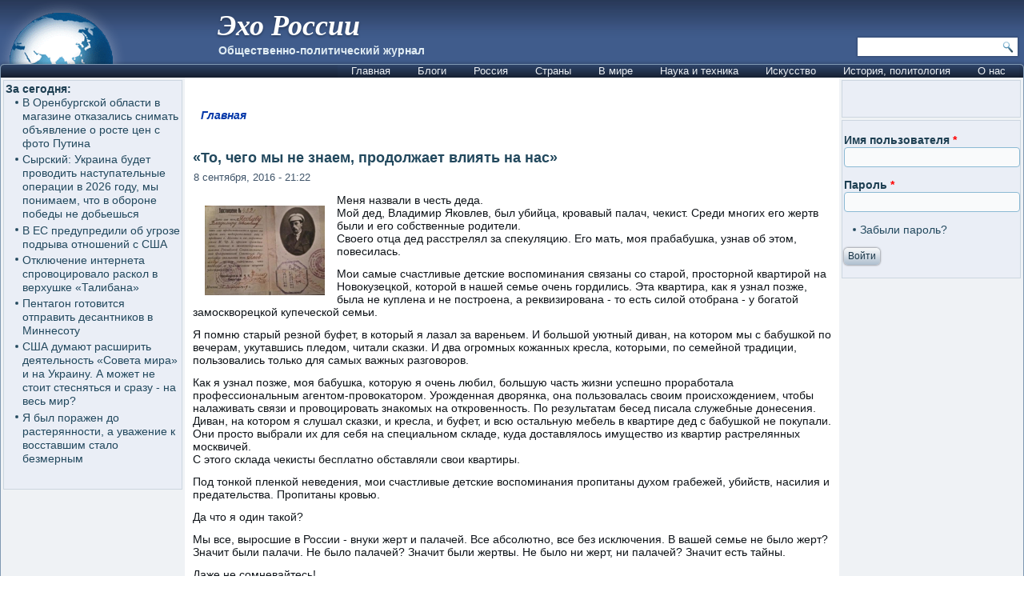

--- FILE ---
content_type: text/html; charset=utf-8
request_url: https://www.google.com/recaptcha/api2/aframe
body_size: 265
content:
<!DOCTYPE HTML><html><head><meta http-equiv="content-type" content="text/html; charset=UTF-8"></head><body><script nonce="9hMvb64tcUdls1_bPN8T9w">/** Anti-fraud and anti-abuse applications only. See google.com/recaptcha */ try{var clients={'sodar':'https://pagead2.googlesyndication.com/pagead/sodar?'};window.addEventListener("message",function(a){try{if(a.source===window.parent){var b=JSON.parse(a.data);var c=clients[b['id']];if(c){var d=document.createElement('img');d.src=c+b['params']+'&rc='+(localStorage.getItem("rc::a")?sessionStorage.getItem("rc::b"):"");window.document.body.appendChild(d);sessionStorage.setItem("rc::e",parseInt(sessionStorage.getItem("rc::e")||0)+1);localStorage.setItem("rc::h",'1768815025232');}}}catch(b){}});window.parent.postMessage("_grecaptcha_ready", "*");}catch(b){}</script></body></html>